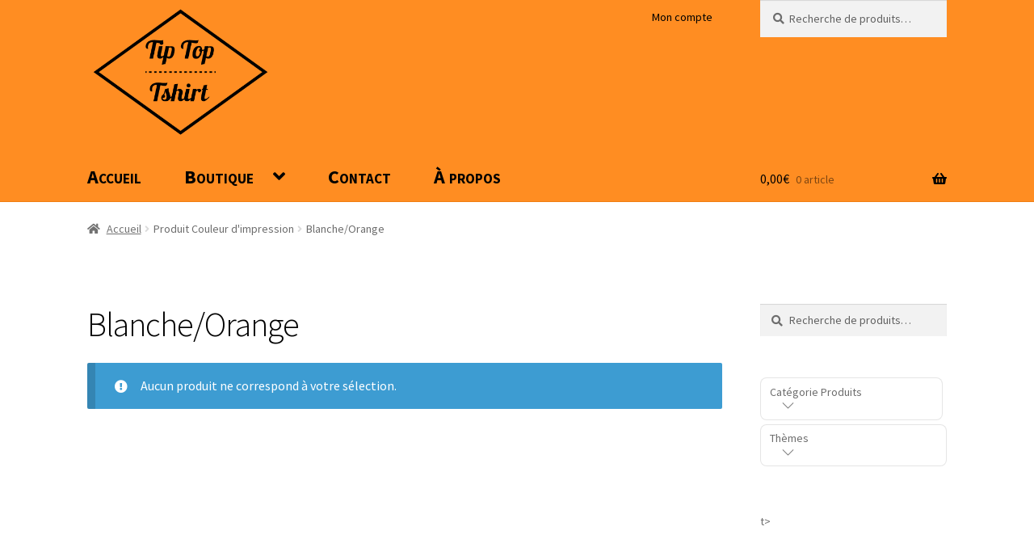

--- FILE ---
content_type: text/html; charset=UTF-8
request_url: https://tiptoptshirt.com/impression/blanche-orange/
body_size: 15801
content:
<!doctype html>
<html lang="fr-FR">
<head>
<meta charset="UTF-8">
<meta name="viewport" content="width=device-width, initial-scale=1">
<link rel="profile" href="http://gmpg.org/xfn/11">
<link rel="pingback" href="https://tiptoptshirt.com/xmlrpc.php">

<meta name='robots' content='index, follow, max-image-preview:large, max-snippet:-1, max-video-preview:-1' />
<script>window._wca = window._wca || [];</script>

	<!-- This site is optimized with the Yoast SEO plugin v26.8 - https://yoast.com/product/yoast-seo-wordpress/ -->
	<title>Impression Blanche/Orange - Tip Top Tshirt</title>
	<link rel="canonical" href="https://tiptoptshirt.com/impression/blanche-orange/" />
	<meta property="og:locale" content="fr_FR" />
	<meta property="og:type" content="article" />
	<meta property="og:title" content="Impression Blanche/Orange - Tip Top Tshirt" />
	<meta property="og:url" content="https://tiptoptshirt.com/impression/blanche-orange/" />
	<meta property="og:site_name" content="Tip Top Tshirt" />
	<meta name="twitter:card" content="summary_large_image" />
	<script type="application/ld+json" class="yoast-schema-graph">{"@context":"https://schema.org","@graph":[{"@type":"CollectionPage","@id":"https://tiptoptshirt.com/impression/blanche-orange/","url":"https://tiptoptshirt.com/impression/blanche-orange/","name":"Impression Blanche/Orange - Tip Top Tshirt","isPartOf":{"@id":"https://tiptoptshirt.com/#website"},"breadcrumb":{"@id":"https://tiptoptshirt.com/impression/blanche-orange/#breadcrumb"},"inLanguage":"fr-FR"},{"@type":"BreadcrumbList","@id":"https://tiptoptshirt.com/impression/blanche-orange/#breadcrumb","itemListElement":[{"@type":"ListItem","position":1,"name":"Accueil","item":"https://tiptoptshirt.com/"},{"@type":"ListItem","position":2,"name":"Blanche/Orange"}]},{"@type":"WebSite","@id":"https://tiptoptshirt.com/#website","url":"https://tiptoptshirt.com/","name":"Tip Top Tshirt","description":"T-shirts et accessoires à messages","publisher":{"@id":"https://tiptoptshirt.com/#organization"},"potentialAction":[{"@type":"SearchAction","target":{"@type":"EntryPoint","urlTemplate":"https://tiptoptshirt.com/?s={search_term_string}"},"query-input":{"@type":"PropertyValueSpecification","valueRequired":true,"valueName":"search_term_string"}}],"inLanguage":"fr-FR"},{"@type":"Organization","@id":"https://tiptoptshirt.com/#organization","name":"Tip Top Tshirt","url":"https://tiptoptshirt.com/","logo":{"@type":"ImageObject","inLanguage":"fr-FR","@id":"https://tiptoptshirt.com/#/schema/logo/image/","url":"https://tiptoptshirt.com/wp-content/uploads/2019/01/Logo-tiptoptshirt.png","contentUrl":"https://tiptoptshirt.com/wp-content/uploads/2019/01/Logo-tiptoptshirt.png","width":402,"height":306,"caption":"Tip Top Tshirt"},"image":{"@id":"https://tiptoptshirt.com/#/schema/logo/image/"},"sameAs":["https://www.facebook.com/TipTopTshirt.fr/"]}]}</script>
	<!-- / Yoast SEO plugin. -->


<link rel='dns-prefetch' href='//stats.wp.com' />
<link rel='dns-prefetch' href='//fonts.googleapis.com' />
<link rel='preconnect' href='//c0.wp.com' />
<style id='wp-img-auto-sizes-contain-inline-css'>
img:is([sizes=auto i],[sizes^="auto," i]){contain-intrinsic-size:3000px 1500px}
/*# sourceURL=wp-img-auto-sizes-contain-inline-css */
</style>
<link rel='stylesheet' id='woosb-blocks-css' href='https://tiptoptshirt.com/wp-content/plugins/woo-product-bundle/assets/css/blocks.css?ver=8.4.4' media='all' />
<style id='wp-emoji-styles-inline-css'>

	img.wp-smiley, img.emoji {
		display: inline !important;
		border: none !important;
		box-shadow: none !important;
		height: 1em !important;
		width: 1em !important;
		margin: 0 0.07em !important;
		vertical-align: -0.1em !important;
		background: none !important;
		padding: 0 !important;
	}
/*# sourceURL=wp-emoji-styles-inline-css */
</style>
<link rel='stylesheet' id='wp-block-library-css' href='https://c0.wp.com/c/6.9/wp-includes/css/dist/block-library/style.min.css' media='all' />
<style id='global-styles-inline-css'>
:root{--wp--preset--aspect-ratio--square: 1;--wp--preset--aspect-ratio--4-3: 4/3;--wp--preset--aspect-ratio--3-4: 3/4;--wp--preset--aspect-ratio--3-2: 3/2;--wp--preset--aspect-ratio--2-3: 2/3;--wp--preset--aspect-ratio--16-9: 16/9;--wp--preset--aspect-ratio--9-16: 9/16;--wp--preset--color--black: #000000;--wp--preset--color--cyan-bluish-gray: #abb8c3;--wp--preset--color--white: #ffffff;--wp--preset--color--pale-pink: #f78da7;--wp--preset--color--vivid-red: #cf2e2e;--wp--preset--color--luminous-vivid-orange: #ff6900;--wp--preset--color--luminous-vivid-amber: #fcb900;--wp--preset--color--light-green-cyan: #7bdcb5;--wp--preset--color--vivid-green-cyan: #00d084;--wp--preset--color--pale-cyan-blue: #8ed1fc;--wp--preset--color--vivid-cyan-blue: #0693e3;--wp--preset--color--vivid-purple: #9b51e0;--wp--preset--gradient--vivid-cyan-blue-to-vivid-purple: linear-gradient(135deg,rgb(6,147,227) 0%,rgb(155,81,224) 100%);--wp--preset--gradient--light-green-cyan-to-vivid-green-cyan: linear-gradient(135deg,rgb(122,220,180) 0%,rgb(0,208,130) 100%);--wp--preset--gradient--luminous-vivid-amber-to-luminous-vivid-orange: linear-gradient(135deg,rgb(252,185,0) 0%,rgb(255,105,0) 100%);--wp--preset--gradient--luminous-vivid-orange-to-vivid-red: linear-gradient(135deg,rgb(255,105,0) 0%,rgb(207,46,46) 100%);--wp--preset--gradient--very-light-gray-to-cyan-bluish-gray: linear-gradient(135deg,rgb(238,238,238) 0%,rgb(169,184,195) 100%);--wp--preset--gradient--cool-to-warm-spectrum: linear-gradient(135deg,rgb(74,234,220) 0%,rgb(151,120,209) 20%,rgb(207,42,186) 40%,rgb(238,44,130) 60%,rgb(251,105,98) 80%,rgb(254,248,76) 100%);--wp--preset--gradient--blush-light-purple: linear-gradient(135deg,rgb(255,206,236) 0%,rgb(152,150,240) 100%);--wp--preset--gradient--blush-bordeaux: linear-gradient(135deg,rgb(254,205,165) 0%,rgb(254,45,45) 50%,rgb(107,0,62) 100%);--wp--preset--gradient--luminous-dusk: linear-gradient(135deg,rgb(255,203,112) 0%,rgb(199,81,192) 50%,rgb(65,88,208) 100%);--wp--preset--gradient--pale-ocean: linear-gradient(135deg,rgb(255,245,203) 0%,rgb(182,227,212) 50%,rgb(51,167,181) 100%);--wp--preset--gradient--electric-grass: linear-gradient(135deg,rgb(202,248,128) 0%,rgb(113,206,126) 100%);--wp--preset--gradient--midnight: linear-gradient(135deg,rgb(2,3,129) 0%,rgb(40,116,252) 100%);--wp--preset--font-size--small: 14px;--wp--preset--font-size--medium: 23px;--wp--preset--font-size--large: 26px;--wp--preset--font-size--x-large: 42px;--wp--preset--font-size--normal: 16px;--wp--preset--font-size--huge: 37px;--wp--preset--spacing--20: 0.44rem;--wp--preset--spacing--30: 0.67rem;--wp--preset--spacing--40: 1rem;--wp--preset--spacing--50: 1.5rem;--wp--preset--spacing--60: 2.25rem;--wp--preset--spacing--70: 3.38rem;--wp--preset--spacing--80: 5.06rem;--wp--preset--shadow--natural: 6px 6px 9px rgba(0, 0, 0, 0.2);--wp--preset--shadow--deep: 12px 12px 50px rgba(0, 0, 0, 0.4);--wp--preset--shadow--sharp: 6px 6px 0px rgba(0, 0, 0, 0.2);--wp--preset--shadow--outlined: 6px 6px 0px -3px rgb(255, 255, 255), 6px 6px rgb(0, 0, 0);--wp--preset--shadow--crisp: 6px 6px 0px rgb(0, 0, 0);}:root :where(.is-layout-flow) > :first-child{margin-block-start: 0;}:root :where(.is-layout-flow) > :last-child{margin-block-end: 0;}:root :where(.is-layout-flow) > *{margin-block-start: 24px;margin-block-end: 0;}:root :where(.is-layout-constrained) > :first-child{margin-block-start: 0;}:root :where(.is-layout-constrained) > :last-child{margin-block-end: 0;}:root :where(.is-layout-constrained) > *{margin-block-start: 24px;margin-block-end: 0;}:root :where(.is-layout-flex){gap: 24px;}:root :where(.is-layout-grid){gap: 24px;}body .is-layout-flex{display: flex;}.is-layout-flex{flex-wrap: wrap;align-items: center;}.is-layout-flex > :is(*, div){margin: 0;}body .is-layout-grid{display: grid;}.is-layout-grid > :is(*, div){margin: 0;}.has-black-color{color: var(--wp--preset--color--black) !important;}.has-cyan-bluish-gray-color{color: var(--wp--preset--color--cyan-bluish-gray) !important;}.has-white-color{color: var(--wp--preset--color--white) !important;}.has-pale-pink-color{color: var(--wp--preset--color--pale-pink) !important;}.has-vivid-red-color{color: var(--wp--preset--color--vivid-red) !important;}.has-luminous-vivid-orange-color{color: var(--wp--preset--color--luminous-vivid-orange) !important;}.has-luminous-vivid-amber-color{color: var(--wp--preset--color--luminous-vivid-amber) !important;}.has-light-green-cyan-color{color: var(--wp--preset--color--light-green-cyan) !important;}.has-vivid-green-cyan-color{color: var(--wp--preset--color--vivid-green-cyan) !important;}.has-pale-cyan-blue-color{color: var(--wp--preset--color--pale-cyan-blue) !important;}.has-vivid-cyan-blue-color{color: var(--wp--preset--color--vivid-cyan-blue) !important;}.has-vivid-purple-color{color: var(--wp--preset--color--vivid-purple) !important;}.has-black-background-color{background-color: var(--wp--preset--color--black) !important;}.has-cyan-bluish-gray-background-color{background-color: var(--wp--preset--color--cyan-bluish-gray) !important;}.has-white-background-color{background-color: var(--wp--preset--color--white) !important;}.has-pale-pink-background-color{background-color: var(--wp--preset--color--pale-pink) !important;}.has-vivid-red-background-color{background-color: var(--wp--preset--color--vivid-red) !important;}.has-luminous-vivid-orange-background-color{background-color: var(--wp--preset--color--luminous-vivid-orange) !important;}.has-luminous-vivid-amber-background-color{background-color: var(--wp--preset--color--luminous-vivid-amber) !important;}.has-light-green-cyan-background-color{background-color: var(--wp--preset--color--light-green-cyan) !important;}.has-vivid-green-cyan-background-color{background-color: var(--wp--preset--color--vivid-green-cyan) !important;}.has-pale-cyan-blue-background-color{background-color: var(--wp--preset--color--pale-cyan-blue) !important;}.has-vivid-cyan-blue-background-color{background-color: var(--wp--preset--color--vivid-cyan-blue) !important;}.has-vivid-purple-background-color{background-color: var(--wp--preset--color--vivid-purple) !important;}.has-black-border-color{border-color: var(--wp--preset--color--black) !important;}.has-cyan-bluish-gray-border-color{border-color: var(--wp--preset--color--cyan-bluish-gray) !important;}.has-white-border-color{border-color: var(--wp--preset--color--white) !important;}.has-pale-pink-border-color{border-color: var(--wp--preset--color--pale-pink) !important;}.has-vivid-red-border-color{border-color: var(--wp--preset--color--vivid-red) !important;}.has-luminous-vivid-orange-border-color{border-color: var(--wp--preset--color--luminous-vivid-orange) !important;}.has-luminous-vivid-amber-border-color{border-color: var(--wp--preset--color--luminous-vivid-amber) !important;}.has-light-green-cyan-border-color{border-color: var(--wp--preset--color--light-green-cyan) !important;}.has-vivid-green-cyan-border-color{border-color: var(--wp--preset--color--vivid-green-cyan) !important;}.has-pale-cyan-blue-border-color{border-color: var(--wp--preset--color--pale-cyan-blue) !important;}.has-vivid-cyan-blue-border-color{border-color: var(--wp--preset--color--vivid-cyan-blue) !important;}.has-vivid-purple-border-color{border-color: var(--wp--preset--color--vivid-purple) !important;}.has-vivid-cyan-blue-to-vivid-purple-gradient-background{background: var(--wp--preset--gradient--vivid-cyan-blue-to-vivid-purple) !important;}.has-light-green-cyan-to-vivid-green-cyan-gradient-background{background: var(--wp--preset--gradient--light-green-cyan-to-vivid-green-cyan) !important;}.has-luminous-vivid-amber-to-luminous-vivid-orange-gradient-background{background: var(--wp--preset--gradient--luminous-vivid-amber-to-luminous-vivid-orange) !important;}.has-luminous-vivid-orange-to-vivid-red-gradient-background{background: var(--wp--preset--gradient--luminous-vivid-orange-to-vivid-red) !important;}.has-very-light-gray-to-cyan-bluish-gray-gradient-background{background: var(--wp--preset--gradient--very-light-gray-to-cyan-bluish-gray) !important;}.has-cool-to-warm-spectrum-gradient-background{background: var(--wp--preset--gradient--cool-to-warm-spectrum) !important;}.has-blush-light-purple-gradient-background{background: var(--wp--preset--gradient--blush-light-purple) !important;}.has-blush-bordeaux-gradient-background{background: var(--wp--preset--gradient--blush-bordeaux) !important;}.has-luminous-dusk-gradient-background{background: var(--wp--preset--gradient--luminous-dusk) !important;}.has-pale-ocean-gradient-background{background: var(--wp--preset--gradient--pale-ocean) !important;}.has-electric-grass-gradient-background{background: var(--wp--preset--gradient--electric-grass) !important;}.has-midnight-gradient-background{background: var(--wp--preset--gradient--midnight) !important;}.has-small-font-size{font-size: var(--wp--preset--font-size--small) !important;}.has-medium-font-size{font-size: var(--wp--preset--font-size--medium) !important;}.has-large-font-size{font-size: var(--wp--preset--font-size--large) !important;}.has-x-large-font-size{font-size: var(--wp--preset--font-size--x-large) !important;}
/*# sourceURL=global-styles-inline-css */
</style>

<style id='classic-theme-styles-inline-css'>
/*! This file is auto-generated */
.wp-block-button__link{color:#fff;background-color:#32373c;border-radius:9999px;box-shadow:none;text-decoration:none;padding:calc(.667em + 2px) calc(1.333em + 2px);font-size:1.125em}.wp-block-file__button{background:#32373c;color:#fff;text-decoration:none}
/*# sourceURL=/wp-includes/css/classic-themes.min.css */
</style>
<link rel='stylesheet' id='storefront-gutenberg-blocks-css' href='https://tiptoptshirt.com/wp-content/themes/storefront/assets/css/base/gutenberg-blocks.css?ver=4.6.2' media='all' />
<style id='storefront-gutenberg-blocks-inline-css'>

				.wp-block-button__link:not(.has-text-color) {
					color: #000000;
				}

				.wp-block-button__link:not(.has-text-color):hover,
				.wp-block-button__link:not(.has-text-color):focus,
				.wp-block-button__link:not(.has-text-color):active {
					color: #000000;
				}

				.wp-block-button__link:not(.has-background) {
					background-color: #ff8d22;
				}

				.wp-block-button__link:not(.has-background):hover,
				.wp-block-button__link:not(.has-background):focus,
				.wp-block-button__link:not(.has-background):active {
					border-color: #e67409;
					background-color: #e67409;
				}

				.wc-block-grid__products .wc-block-grid__product .wp-block-button__link {
					background-color: #ff8d22;
					border-color: #ff8d22;
					color: #000000;
				}

				.wp-block-quote footer,
				.wp-block-quote cite,
				.wp-block-quote__citation {
					color: #6d6d6d;
				}

				.wp-block-pullquote cite,
				.wp-block-pullquote footer,
				.wp-block-pullquote__citation {
					color: #6d6d6d;
				}

				.wp-block-image figcaption {
					color: #6d6d6d;
				}

				.wp-block-separator.is-style-dots::before {
					color: #000000;
				}

				.wp-block-file a.wp-block-file__button {
					color: #000000;
					background-color: #ff8d22;
					border-color: #ff8d22;
				}

				.wp-block-file a.wp-block-file__button:hover,
				.wp-block-file a.wp-block-file__button:focus,
				.wp-block-file a.wp-block-file__button:active {
					color: #000000;
					background-color: #e67409;
				}

				.wp-block-code,
				.wp-block-preformatted pre {
					color: #6d6d6d;
				}

				.wp-block-table:not( .has-background ):not( .is-style-stripes ) tbody tr:nth-child(2n) td {
					background-color: #fdfdfd;
				}

				.wp-block-cover .wp-block-cover__inner-container h1:not(.has-text-color),
				.wp-block-cover .wp-block-cover__inner-container h2:not(.has-text-color),
				.wp-block-cover .wp-block-cover__inner-container h3:not(.has-text-color),
				.wp-block-cover .wp-block-cover__inner-container h4:not(.has-text-color),
				.wp-block-cover .wp-block-cover__inner-container h5:not(.has-text-color),
				.wp-block-cover .wp-block-cover__inner-container h6:not(.has-text-color) {
					color: #000000;
				}

				div.wc-block-components-price-slider__range-input-progress,
				.rtl .wc-block-components-price-slider__range-input-progress {
					--range-color: #ff8d22;
				}

				/* Target only IE11 */
				@media all and (-ms-high-contrast: none), (-ms-high-contrast: active) {
					.wc-block-components-price-slider__range-input-progress {
						background: #ff8d22;
					}
				}

				.wc-block-components-button:not(.is-link) {
					background-color: #333333;
					color: #ffffff;
				}

				.wc-block-components-button:not(.is-link):hover,
				.wc-block-components-button:not(.is-link):focus,
				.wc-block-components-button:not(.is-link):active {
					background-color: #1a1a1a;
					color: #ffffff;
				}

				.wc-block-components-button:not(.is-link):disabled {
					background-color: #333333;
					color: #ffffff;
				}

				.wc-block-cart__submit-container {
					background-color: #ffffff;
				}

				.wc-block-cart__submit-container::before {
					color: rgba(220,220,220,0.5);
				}

				.wc-block-components-order-summary-item__quantity {
					background-color: #ffffff;
					border-color: #6d6d6d;
					box-shadow: 0 0 0 2px #ffffff;
					color: #6d6d6d;
				}
			
/*# sourceURL=storefront-gutenberg-blocks-inline-css */
</style>
<link rel='stylesheet' id='chronopost-css' href='https://tiptoptshirt.com/wp-content/plugins/chronopost_2.0.0_for_woocommerce_3.x/public/css/chronopost-public.css?ver=1.2.15' media='all' />
<link rel='stylesheet' id='chronopost-leaflet-css' href='https://tiptoptshirt.com/wp-content/plugins/chronopost_2.0.0_for_woocommerce_3.x/public/css/leaflet/leaflet.css?ver=1.2.15' media='all' />
<link rel='stylesheet' id='chronopost-fancybox-css' href='https://tiptoptshirt.com/wp-content/plugins/chronopost_2.0.0_for_woocommerce_3.x/public/vendor/fancybox/jquery.fancybox.min.css?ver=6.9' media='all' />
<link rel='stylesheet' id='premmerce-attributes-front-style-css' href='https://tiptoptshirt.com/wp-content/plugins/premmerce-woocommerce-variation-swatches/assets/frontend/css/main.css?ver=6.9' media='all' />
<style id='woocommerce-inline-inline-css'>
.woocommerce form .form-row .required { visibility: visible; }
/*# sourceURL=woocommerce-inline-inline-css */
</style>
<link rel='stylesheet' id='woosb-frontend-css' href='https://tiptoptshirt.com/wp-content/plugins/woo-product-bundle/assets/css/frontend.css?ver=8.4.4' media='all' />
<link rel='stylesheet' id='parent-style-css' href='https://tiptoptshirt.com/wp-content/themes/storefront/style.css?ver=6.9' media='all' />
<link rel='stylesheet' id='child-style-css' href='https://tiptoptshirt.com/wp-content/themes/storefront-enfant/style.css?ver=1.0' media='all' />
<link rel='stylesheet' id='storefront-style-css' href='https://tiptoptshirt.com/wp-content/themes/storefront/style.css?ver=4.6.2' media='all' />
<style id='storefront-style-inline-css'>

			.main-navigation ul li a,
			.site-title a,
			ul.menu li a,
			.site-branding h1 a,
			button.menu-toggle,
			button.menu-toggle:hover,
			.handheld-navigation .dropdown-toggle {
				color: #000000;
			}

			button.menu-toggle,
			button.menu-toggle:hover {
				border-color: #000000;
			}

			.main-navigation ul li a:hover,
			.main-navigation ul li:hover > a,
			.site-title a:hover,
			.site-header ul.menu li.current-menu-item > a {
				color: #414141;
			}

			table:not( .has-background ) th {
				background-color: #f8f8f8;
			}

			table:not( .has-background ) tbody td {
				background-color: #fdfdfd;
			}

			table:not( .has-background ) tbody tr:nth-child(2n) td,
			fieldset,
			fieldset legend {
				background-color: #fbfbfb;
			}

			.site-header,
			.secondary-navigation ul ul,
			.main-navigation ul.menu > li.menu-item-has-children:after,
			.secondary-navigation ul.menu ul,
			.storefront-handheld-footer-bar,
			.storefront-handheld-footer-bar ul li > a,
			.storefront-handheld-footer-bar ul li.search .site-search,
			button.menu-toggle,
			button.menu-toggle:hover {
				background-color: #ff8d22;
			}

			p.site-description,
			.site-header,
			.storefront-handheld-footer-bar {
				color: #000000;
			}

			button.menu-toggle:after,
			button.menu-toggle:before,
			button.menu-toggle span:before {
				background-color: #000000;
			}

			h1, h2, h3, h4, h5, h6, .wc-block-grid__product-title {
				color: #000000;
			}

			.widget h1 {
				border-bottom-color: #000000;
			}

			body,
			.secondary-navigation a {
				color: #6d6d6d;
			}

			.widget-area .widget a,
			.hentry .entry-header .posted-on a,
			.hentry .entry-header .post-author a,
			.hentry .entry-header .post-comments a,
			.hentry .entry-header .byline a {
				color: #727272;
			}

			a {
				color: #ff8d22;
			}

			a:focus,
			button:focus,
			.button.alt:focus,
			input:focus,
			textarea:focus,
			input[type="button"]:focus,
			input[type="reset"]:focus,
			input[type="submit"]:focus,
			input[type="email"]:focus,
			input[type="tel"]:focus,
			input[type="url"]:focus,
			input[type="password"]:focus,
			input[type="search"]:focus {
				outline-color: #ff8d22;
			}

			button, input[type="button"], input[type="reset"], input[type="submit"], .button, .widget a.button {
				background-color: #ff8d22;
				border-color: #ff8d22;
				color: #000000;
			}

			button:hover, input[type="button"]:hover, input[type="reset"]:hover, input[type="submit"]:hover, .button:hover, .widget a.button:hover {
				background-color: #e67409;
				border-color: #e67409;
				color: #000000;
			}

			button.alt, input[type="button"].alt, input[type="reset"].alt, input[type="submit"].alt, .button.alt, .widget-area .widget a.button.alt {
				background-color: #333333;
				border-color: #333333;
				color: #ffffff;
			}

			button.alt:hover, input[type="button"].alt:hover, input[type="reset"].alt:hover, input[type="submit"].alt:hover, .button.alt:hover, .widget-area .widget a.button.alt:hover {
				background-color: #1a1a1a;
				border-color: #1a1a1a;
				color: #ffffff;
			}

			.pagination .page-numbers li .page-numbers.current {
				background-color: #e6e6e6;
				color: #636363;
			}

			#comments .comment-list .comment-content .comment-text {
				background-color: #f8f8f8;
			}

			.site-footer {
				background-color: #ff8d22;
				color: #000000;
			}

			.site-footer a:not(.button):not(.components-button) {
				color: #ff8d22;
			}

			.site-footer .storefront-handheld-footer-bar a:not(.button):not(.components-button) {
				color: #000000;
			}

			.site-footer h1, .site-footer h2, .site-footer h3, .site-footer h4, .site-footer h5, .site-footer h6, .site-footer .widget .widget-title, .site-footer .widget .widgettitle {
				color: #000000;
			}

			.page-template-template-homepage.has-post-thumbnail .type-page.has-post-thumbnail .entry-title {
				color: #000000;
			}

			.page-template-template-homepage.has-post-thumbnail .type-page.has-post-thumbnail .entry-content {
				color: #000000;
			}

			@media screen and ( min-width: 768px ) {
				.secondary-navigation ul.menu a:hover {
					color: #191919;
				}

				.secondary-navigation ul.menu a {
					color: #000000;
				}

				.main-navigation ul.menu ul.sub-menu,
				.main-navigation ul.nav-menu ul.children {
					background-color: #f07e13;
				}

				.site-header {
					border-bottom-color: #f07e13;
				}
			}
/*# sourceURL=storefront-style-inline-css */
</style>
<link rel='stylesheet' id='storefront-icons-css' href='https://tiptoptshirt.com/wp-content/themes/storefront/assets/css/base/icons.css?ver=4.6.2' media='all' />
<link rel='stylesheet' id='storefront-fonts-css' href='https://fonts.googleapis.com/css?family=Source+Sans+Pro%3A400%2C300%2C300italic%2C400italic%2C600%2C700%2C900&#038;subset=latin%2Clatin-ext&#038;ver=4.6.2' media='all' />
<link rel='stylesheet' id='storefront-jetpack-widgets-css' href='https://tiptoptshirt.com/wp-content/themes/storefront/assets/css/jetpack/widgets.css?ver=4.6.2' media='all' />
<link rel='stylesheet' id='mollie-applepaydirect-css' href='https://tiptoptshirt.com/wp-content/plugins/mollie-payments-for-woocommerce/public/css/mollie-applepaydirect.min.css?ver=1768826958' media='screen' />
<link rel='stylesheet' id='storefront-woocommerce-style-css' href='https://tiptoptshirt.com/wp-content/themes/storefront/assets/css/woocommerce/woocommerce.css?ver=4.6.2' media='all' />
<style id='storefront-woocommerce-style-inline-css'>
@font-face {
				font-family: star;
				src: url(https://tiptoptshirt.com/wp-content/plugins/woocommerce/assets/fonts/star.eot);
				src:
					url(https://tiptoptshirt.com/wp-content/plugins/woocommerce/assets/fonts/star.eot?#iefix) format("embedded-opentype"),
					url(https://tiptoptshirt.com/wp-content/plugins/woocommerce/assets/fonts/star.woff) format("woff"),
					url(https://tiptoptshirt.com/wp-content/plugins/woocommerce/assets/fonts/star.ttf) format("truetype"),
					url(https://tiptoptshirt.com/wp-content/plugins/woocommerce/assets/fonts/star.svg#star) format("svg");
				font-weight: 400;
				font-style: normal;
			}
			@font-face {
				font-family: WooCommerce;
				src: url(https://tiptoptshirt.com/wp-content/plugins/woocommerce/assets/fonts/WooCommerce.eot);
				src:
					url(https://tiptoptshirt.com/wp-content/plugins/woocommerce/assets/fonts/WooCommerce.eot?#iefix) format("embedded-opentype"),
					url(https://tiptoptshirt.com/wp-content/plugins/woocommerce/assets/fonts/WooCommerce.woff) format("woff"),
					url(https://tiptoptshirt.com/wp-content/plugins/woocommerce/assets/fonts/WooCommerce.ttf) format("truetype"),
					url(https://tiptoptshirt.com/wp-content/plugins/woocommerce/assets/fonts/WooCommerce.svg#WooCommerce) format("svg");
				font-weight: 400;
				font-style: normal;
			}

			a.cart-contents,
			.site-header-cart .widget_shopping_cart a {
				color: #000000;
			}

			a.cart-contents:hover,
			.site-header-cart .widget_shopping_cart a:hover,
			.site-header-cart:hover > li > a {
				color: #414141;
			}

			table.cart td.product-remove,
			table.cart td.actions {
				border-top-color: #ffffff;
			}

			.storefront-handheld-footer-bar ul li.cart .count {
				background-color: #000000;
				color: #ff8d22;
				border-color: #ff8d22;
			}

			.woocommerce-tabs ul.tabs li.active a,
			ul.products li.product .price,
			.onsale,
			.wc-block-grid__product-onsale,
			.widget_search form:before,
			.widget_product_search form:before {
				color: #6d6d6d;
			}

			.woocommerce-breadcrumb a,
			a.woocommerce-review-link,
			.product_meta a {
				color: #727272;
			}

			.wc-block-grid__product-onsale,
			.onsale {
				border-color: #6d6d6d;
			}

			.star-rating span:before,
			.quantity .plus, .quantity .minus,
			p.stars a:hover:after,
			p.stars a:after,
			.star-rating span:before,
			#payment .payment_methods li input[type=radio]:first-child:checked+label:before {
				color: #ff8d22;
			}

			.widget_price_filter .ui-slider .ui-slider-range,
			.widget_price_filter .ui-slider .ui-slider-handle {
				background-color: #ff8d22;
			}

			.order_details {
				background-color: #f8f8f8;
			}

			.order_details > li {
				border-bottom: 1px dotted #e3e3e3;
			}

			.order_details:before,
			.order_details:after {
				background: -webkit-linear-gradient(transparent 0,transparent 0),-webkit-linear-gradient(135deg,#f8f8f8 33.33%,transparent 33.33%),-webkit-linear-gradient(45deg,#f8f8f8 33.33%,transparent 33.33%)
			}

			#order_review {
				background-color: #ffffff;
			}

			#payment .payment_methods > li .payment_box,
			#payment .place-order {
				background-color: #fafafa;
			}

			#payment .payment_methods > li:not(.woocommerce-notice) {
				background-color: #f5f5f5;
			}

			#payment .payment_methods > li:not(.woocommerce-notice):hover {
				background-color: #f0f0f0;
			}

			.woocommerce-pagination .page-numbers li .page-numbers.current {
				background-color: #e6e6e6;
				color: #636363;
			}

			.wc-block-grid__product-onsale,
			.onsale,
			.woocommerce-pagination .page-numbers li .page-numbers:not(.current) {
				color: #6d6d6d;
			}

			p.stars a:before,
			p.stars a:hover~a:before,
			p.stars.selected a.active~a:before {
				color: #6d6d6d;
			}

			p.stars.selected a.active:before,
			p.stars:hover a:before,
			p.stars.selected a:not(.active):before,
			p.stars.selected a.active:before {
				color: #ff8d22;
			}

			.single-product div.product .woocommerce-product-gallery .woocommerce-product-gallery__trigger {
				background-color: #ff8d22;
				color: #000000;
			}

			.single-product div.product .woocommerce-product-gallery .woocommerce-product-gallery__trigger:hover {
				background-color: #e67409;
				border-color: #e67409;
				color: #000000;
			}

			.button.added_to_cart:focus,
			.button.wc-forward:focus {
				outline-color: #ff8d22;
			}

			.added_to_cart,
			.site-header-cart .widget_shopping_cart a.button,
			.wc-block-grid__products .wc-block-grid__product .wp-block-button__link {
				background-color: #ff8d22;
				border-color: #ff8d22;
				color: #000000;
			}

			.added_to_cart:hover,
			.site-header-cart .widget_shopping_cart a.button:hover,
			.wc-block-grid__products .wc-block-grid__product .wp-block-button__link:hover {
				background-color: #e67409;
				border-color: #e67409;
				color: #000000;
			}

			.added_to_cart.alt, .added_to_cart, .widget a.button.checkout {
				background-color: #333333;
				border-color: #333333;
				color: #ffffff;
			}

			.added_to_cart.alt:hover, .added_to_cart:hover, .widget a.button.checkout:hover {
				background-color: #1a1a1a;
				border-color: #1a1a1a;
				color: #ffffff;
			}

			.button.loading {
				color: #ff8d22;
			}

			.button.loading:hover {
				background-color: #ff8d22;
			}

			.button.loading:after {
				color: #000000;
			}

			@media screen and ( min-width: 768px ) {
				.site-header-cart .widget_shopping_cart,
				.site-header .product_list_widget li .quantity {
					color: #000000;
				}

				.site-header-cart .widget_shopping_cart .buttons,
				.site-header-cart .widget_shopping_cart .total {
					background-color: #f58318;
				}

				.site-header-cart .widget_shopping_cart {
					background-color: #f07e13;
				}
			}
				.storefront-product-pagination a {
					color: #6d6d6d;
					background-color: #ffffff;
				}
				.storefront-sticky-add-to-cart {
					color: #6d6d6d;
					background-color: #ffffff;
				}

				.storefront-sticky-add-to-cart a:not(.button) {
					color: #000000;
				}
/*# sourceURL=storefront-woocommerce-style-inline-css */
</style>
<link rel='stylesheet' id='storefront-child-style-css' href='https://tiptoptshirt.com/wp-content/themes/storefront-enfant/style.css?ver=1.0' media='all' />
<link rel='stylesheet' id='select2-css' href='https://c0.wp.com/p/woocommerce/10.4.3/assets/css/select2.css' media='all' />
<link rel='stylesheet' id='woovr-frontend-css' href='https://tiptoptshirt.com/wp-content/plugins/wpc-variations-radio-buttons/assets/css/frontend.css?ver=3.7.3' media='all' />
<link rel='stylesheet' id='storefront-woocommerce-brands-style-css' href='https://tiptoptshirt.com/wp-content/themes/storefront/assets/css/woocommerce/extensions/brands.css?ver=4.6.2' media='all' />
<script src="https://c0.wp.com/c/6.9/wp-includes/js/jquery/jquery.min.js" id="jquery-core-js"></script>
<script src="https://c0.wp.com/c/6.9/wp-includes/js/jquery/jquery-migrate.min.js" id="jquery-migrate-js"></script>
<script id="jquery-js-after">
if (typeof (window.wpfReadyList) == "undefined") {
			var v = jQuery.fn.jquery;
			if (v && parseInt(v) >= 3 && window.self === window.top) {
				var readyList=[];
				window.originalReadyMethod = jQuery.fn.ready;
				jQuery.fn.ready = function(){
					if(arguments.length && arguments.length > 0 && typeof arguments[0] === "function") {
						readyList.push({"c": this, "a": arguments});
					}
					return window.originalReadyMethod.apply( this, arguments );
				};
				window.wpfReadyList = readyList;
			}}
//# sourceURL=jquery-js-after
</script>
<script src="https://tiptoptshirt.com/wp-content/plugins/chronopost_2.0.0_for_woocommerce_3.x/public/js/leaflet.js?ver=2.0" id="chronopost-leaflet-js"></script>
<script id="wc-jquery-blockui-js-extra">
var wc_jquery_blockui_params = {"i18n_make_a_selection_text":"La variation s\u00e9lectionn\u00e9e n'est pas disponible"};
//# sourceURL=wc-jquery-blockui-js-extra
</script>
<script src="https://c0.wp.com/p/woocommerce/10.4.3/assets/js/jquery-blockui/jquery.blockUI.min.js" id="wc-jquery-blockui-js" data-wp-strategy="defer"></script>
<script id="wc-js-cookie-js-extra">
var wc_js_cookie_params = {"i18n_make_a_selection_text":"La variation s\u00e9lectionn\u00e9e n'est pas disponible"};
//# sourceURL=wc-js-cookie-js-extra
</script>
<script src="https://c0.wp.com/p/woocommerce/10.4.3/assets/js/js-cookie/js.cookie.min.js" id="wc-js-cookie-js" data-wp-strategy="defer"></script>
<script id="woocommerce-js-extra">
var woocommerce_params = {"ajax_url":"/wp-admin/admin-ajax.php","wc_ajax_url":"/?wc-ajax=%%endpoint%%","i18n_password_show":"Afficher le mot de passe","i18n_password_hide":"Masquer le mot de passe","i18n_make_a_selection_text":"La variation s\u00e9lectionn\u00e9e n'est pas disponible"};
//# sourceURL=woocommerce-js-extra
</script>
<script src="https://c0.wp.com/p/woocommerce/10.4.3/assets/js/frontend/woocommerce.min.js" id="woocommerce-js" data-wp-strategy="defer"></script>
<script src="https://tiptoptshirt.com/wp-content/plugins/chronopost_2.0.0_for_woocommerce_3.x/public/vendor/fancybox/jquery.fancybox.min.js?ver=3.1.20" id="chronopost-fancybox-js"></script>
<script id="chronomap-js-extra">
var Chronomap = {"ajaxurl":"https://tiptoptshirt.com/wp-admin/admin-ajax.php","chrono_nonce":"361a9bd536","no_pickup_relay":"S\u00e9lectionner un point relais","pickup_relay_edit_text":"Modifier","loading_txt":"Veuillez patienter\u2026","day_mon":"Lun","day_tue":"Mar","day_wed":"Mer","day_thu":"Jeu","day_fri":"Ven","day_sat":"Sam","day_sun":"Dim","infos":"Infos","opening_hours":"Horaires","closed":"Ferm\u00e9"};
//# sourceURL=chronomap-js-extra
</script>
<script src="https://tiptoptshirt.com/wp-content/plugins/chronopost_2.0.0_for_woocommerce_3.x/public/js/chronomap.plugin.js?ver=1.2.15" id="chronomap-js"></script>
<script id="chronoprecise-js-extra">
var Chronoprecise = {"ajaxurl":"https://tiptoptshirt.com/wp-admin/admin-ajax.php","chrono_nonce":"361a9bd536","prev_week_txt":"Semaine pr\u00e9c\u00e9dente","next_week_txt":"Semaine suivante","error_cant_reach_server":"Une erreur s'est produite au moment de r\u00e9cup\u00e9rer les horaires. Veuillez r\u00e9essayer plus tard et nous contacter si le probl\u00e8me persiste."};
//# sourceURL=chronoprecise-js-extra
</script>
<script src="https://tiptoptshirt.com/wp-content/plugins/chronopost_2.0.0_for_woocommerce_3.x/public/js/chronoprecise.plugin.js?ver=1.2.15" id="chronoprecise-js"></script>
<script src="https://tiptoptshirt.com/wp-content/plugins/chronopost_2.0.0_for_woocommerce_3.x/public/js/chronopost-public.js?ver=1.2.15" id="chronopost-js"></script>
<script src="https://tiptoptshirt.com/wp-content/plugins/premmerce-woocommerce-variation-swatches/assets/frontend/js/main.js?ver=6.9" id="premmerce-attributes-front-script-js"></script>
<script id="wc-add-to-cart-js-extra">
var wc_add_to_cart_params = {"ajax_url":"/wp-admin/admin-ajax.php","wc_ajax_url":"/?wc-ajax=%%endpoint%%","i18n_view_cart":"Voir le panier","cart_url":"https://tiptoptshirt.com/panier/","is_cart":"","cart_redirect_after_add":"no","i18n_make_a_selection_text":"La variation s\u00e9lectionn\u00e9e n'est pas disponible"};
//# sourceURL=wc-add-to-cart-js-extra
</script>
<script src="https://c0.wp.com/p/woocommerce/10.4.3/assets/js/frontend/add-to-cart.min.js" id="wc-add-to-cart-js" defer data-wp-strategy="defer"></script>
<script id="wc-cart-fragments-js-extra">
var wc_cart_fragments_params = {"ajax_url":"/wp-admin/admin-ajax.php","wc_ajax_url":"/?wc-ajax=%%endpoint%%","cart_hash_key":"wc_cart_hash_ad43e35cb9e367f379cfcd50984280d9","fragment_name":"wc_fragments_ad43e35cb9e367f379cfcd50984280d9","request_timeout":"5000","i18n_make_a_selection_text":"La variation s\u00e9lectionn\u00e9e n'est pas disponible"};
//# sourceURL=wc-cart-fragments-js-extra
</script>
<script src="https://c0.wp.com/p/woocommerce/10.4.3/assets/js/frontend/cart-fragments.min.js" id="wc-cart-fragments-js" defer data-wp-strategy="defer"></script>
<script src="https://stats.wp.com/s-202605.js" id="woocommerce-analytics-js" defer data-wp-strategy="defer"></script>
<script id="wc-select2-js-extra">
var wc_select2_params = {"i18n_make_a_selection_text":"La variation s\u00e9lectionn\u00e9e n'est pas disponible"};
//# sourceURL=wc-select2-js-extra
</script>
<script src="https://c0.wp.com/p/woocommerce/10.4.3/assets/js/select2/select2.full.min.js" id="wc-select2-js" defer data-wp-strategy="defer"></script>
<link rel="https://api.w.org/" href="https://tiptoptshirt.com/wp-json/" /><link rel="EditURI" type="application/rsd+xml" title="RSD" href="https://tiptoptshirt.com/xmlrpc.php?rsd" />
<meta name="generator" content="WordPress 6.9" />
<meta name="generator" content="WooCommerce 10.4.3" />
	<style>img#wpstats{display:none}</style>
			<noscript><style>.woocommerce-product-gallery{ opacity: 1 !important; }</style></noscript>
	<link rel="icon" href="https://tiptoptshirt.com/wp-content/uploads/2019/03/Logo-tiptoptshirt-100x100.png" sizes="32x32" />
<link rel="icon" href="https://tiptoptshirt.com/wp-content/uploads/2019/03/Logo-tiptoptshirt.png" sizes="192x192" />
<link rel="apple-touch-icon" href="https://tiptoptshirt.com/wp-content/uploads/2019/03/Logo-tiptoptshirt.png" />
<meta name="msapplication-TileImage" content="https://tiptoptshirt.com/wp-content/uploads/2019/03/Logo-tiptoptshirt.png" />
		<style id="wp-custom-css">
			.custom-logo-link{
 	margin:auto;
	max-width:540px;
	align-content:center;
	}

.site-header .site-branding img{
	max-width:280px;
}

.primary-navigation {
	display: block;
  font-weight: bold;
  font-variant: small-caps;
	font-size: x-large;
}

.woosb-title-inner{
	display:none;
	margin:0;
	padding:0;
}

dt.variation-Prixdupack{
	display:none;
}

.main-navigation ul li a:hover, .main-navigation ul li:hover > a, .site-title a:hover, .site-header ul.menu li.current-menu-item > a , a.cart-contents:hover, .site-header-cart .widget_shopping_cart a:hover, .site-header-cart:hover > li > a{
  color: #fff;
}

.site-header .custom-logo-link img, .site-header .site-logo-anchor img, .site-header .site-logo-link img {
	padding-bottom:0;
	padding-top:0;
}

.site-header .custom-logo-link img, .site-header .site-logo-anchor img, .site-header .site-logo-link img {
	padding: 0;
}

ul#site-header-cart{
	height: 50px;
	margin:-1em 0 1em 0;
}

.main-navigation ul.menu>li>a, .main-navigation ul.nav-menu>li>a {
 padding: 0em 1em;
}

header#masthead{
	padding-top:0;
}

.site-header-cart .widget_shopping_cart {
  background-color: #fff;
	border:2px solid #fcd7b5;
}

.site-header-cart .widget_shopping_cart .buttons, .site-header-cart .widget_shopping_cart .total {
    background-color: #fff;
}

.pc-variation-image__drop-photo, .pc-variation-image__drop-photo-title, .pc-variation-image__drop-image{
  display:none;
}

.pc-variation-image__drop-photo{
	transform:none;
	width:0;
	padding:0;
	background:none;
	border-radius:none;
	opacity:none;
	transition:none;
}

.pc-variations-table--loop-product .pc-variations-table__column--label{
  display:none;
	margin:0;
	padding:0;
}

.wc-item-meta-label {	
	display:none;
}

.pc-variation-image__variable-photo{
	width:20px;
	height:20px;
	border: none;
}

.pc-variation-image__list-item{
	margin: 0 3px 6px 3px;
}

mark.count{
	display:none;
}

ul.products li.product.product-category h2 {
	font-weight:bold;
  text-transform:uppercase;
}

#preview_div1, #preview_div2, #preview_div3, #preview_div4 {
	width:190px;
	padding:0;
	color:#fff;
	text-align: center;
	margin: 0 auto;
	overflow: hidden;
	white-space: nowrap;
	font-family: "Amatic SC";
	font-weight: bold;
	line-height: 1;
	margin-top: -15px;
	}

.TextFitted{
	font-size: 68px;
}

#preview_div1 {
	padding-top: 100px;
	}

#preview-shirt {
	font-size: 60px;
	line-height: 1;
	margin-top:20px;
	margin-left: auto;
	margin-right: auto;
	Width:460px;
	Height: 460px;
	background-image:url("https://tiptoptshirt.com/wp-content/uploads/2019/02/CA6554_02_2_1_1.jpg");
	}		</style>
		<link rel='stylesheet' id='wc-blocks-style-css' href='https://c0.wp.com/p/woocommerce/10.4.3/assets/client/blocks/wc-blocks.css' media='all' />
<link rel='stylesheet' id='wpf-css' href='https://tiptoptshirt.com/wp-content/plugins/themify-wc-product-filter/public/css/wpf-public.css?ver=1.5.4' media='all' />
</head>

<body class="archive tax-pa_impression term-blanche-orange term-85 wp-custom-logo wp-embed-responsive wp-theme-storefront wp-child-theme-storefront-enfant theme-storefront woocommerce woocommerce-page woocommerce-no-js storefront-secondary-navigation storefront-align-wide right-sidebar woocommerce-active">



<div id="page" class="hfeed site">
	
	<header id="masthead" class="site-header" role="banner" style="">

		<div class="col-full">		<a class="skip-link screen-reader-text" href="#site-navigation">Aller à la navigation</a>
		<a class="skip-link screen-reader-text" href="#content">Aller au contenu</a>
				<div class="site-branding">
			<a href="https://tiptoptshirt.com/" class="custom-logo-link" rel="home"><img width="402" height="306" src="https://tiptoptshirt.com/wp-content/uploads/2019/01/Logo-tiptoptshirt.png" class="custom-logo" alt="Logo Tip Top Tshirt" decoding="async" fetchpriority="high" srcset="https://tiptoptshirt.com/wp-content/uploads/2019/01/Logo-tiptoptshirt.png 402w, https://tiptoptshirt.com/wp-content/uploads/2019/01/Logo-tiptoptshirt-350x266.png 350w, https://tiptoptshirt.com/wp-content/uploads/2019/01/Logo-tiptoptshirt-300x228.png 300w" sizes="(max-width: 402px) 100vw, 402px" /></a>		</div>
					<nav class="secondary-navigation" role="navigation" aria-label="Navigation secondaire">
				<div class="menu-menu-connexion-container"><ul id="menu-menu-connexion" class="menu"><li id="menu-item-1800" class="menu-item menu-item-type-post_type menu-item-object-page menu-item-has-children menu-item-1800"><a href="https://tiptoptshirt.com/mon-compte/">Mon compte</a>
<ul class="sub-menu">
	<li id="menu-item-1802" class="menu-item menu-item-type-custom menu-item-object-custom menu-item-1802"><a href="https://tiptoptshirt.com/mon-compte/edit-account/">Détails du compte</a></li>
	<li id="menu-item-1801" class="menu-item menu-item-type-custom menu-item-object-custom menu-item-1801"><a href="https://tiptoptshirt.com/mon-compte/orders/">Commandes</a></li>
	<li id="menu-item-1804" class="menu-item menu-item-type-custom menu-item-object-custom menu-item-1804"><a href="https://tiptoptshirt.com/mon-compte/lost-password/">Mot de passe perdu</a></li>
</ul>
</li>
</ul></div>			</nav><!-- #site-navigation -->
						<div class="site-search">
				<div class="widget woocommerce widget_product_search"><form role="search" method="get" class="woocommerce-product-search" action="https://tiptoptshirt.com/">
	<label class="screen-reader-text" for="woocommerce-product-search-field-0">Recherche pour :</label>
	<input type="search" id="woocommerce-product-search-field-0" class="search-field" placeholder="Recherche de produits…" value="" name="s" />
	<button type="submit" value="Recherche" class="">Recherche</button>
	<input type="hidden" name="post_type" value="product" />
</form>
</div>			</div>
			</div><div class="storefront-primary-navigation"><div class="col-full">		<nav id="site-navigation" class="main-navigation" role="navigation" aria-label="Navigation principale">
		<button id="site-navigation-menu-toggle" class="menu-toggle" aria-controls="site-navigation" aria-expanded="false"><span>Menu</span></button>
			<div class="primary-navigation"><ul id="menu-menu-superieur" class="menu"><li id="menu-item-26" class="menu-item menu-item-type-custom menu-item-object-custom menu-item-home menu-item-26"><a href="https://tiptoptshirt.com/">Accueil</a></li>
<li id="menu-item-1253" class="menu-item menu-item-type-post_type menu-item-object-page menu-item-has-children menu-item-1253"><a href="https://tiptoptshirt.com/boutique/">Boutique</a>
<ul class="sub-menu">
	<li id="menu-item-1771" class="menu-item menu-item-type-taxonomy menu-item-object-product_cat menu-item-1771"><a href="https://tiptoptshirt.com/categorie-produit/tshirts-femme/">T-shirts Femme</a></li>
	<li id="menu-item-1770" class="menu-item menu-item-type-taxonomy menu-item-object-product_cat menu-item-1770"><a href="https://tiptoptshirt.com/categorie-produit/tshirts-homme/">T-shirts Homme</a></li>
	<li id="menu-item-1772" class="menu-item menu-item-type-taxonomy menu-item-object-product_cat menu-item-1772"><a href="https://tiptoptshirt.com/categorie-produit/mugs/">Mugs</a></li>
</ul>
</li>
<li id="menu-item-29" class="menu-item menu-item-type-post_type menu-item-object-page menu-item-29"><a href="https://tiptoptshirt.com/contact/">Contact</a></li>
<li id="menu-item-27" class="menu-item menu-item-type-post_type menu-item-object-page menu-item-27"><a href="https://tiptoptshirt.com/a-propos-de/">À propos</a></li>
</ul></div><div class="handheld-navigation"><ul id="menu-menu-superieur-1" class="menu"><li class="menu-item menu-item-type-custom menu-item-object-custom menu-item-home menu-item-26"><a href="https://tiptoptshirt.com/">Accueil</a></li>
<li class="menu-item menu-item-type-post_type menu-item-object-page menu-item-has-children menu-item-1253"><a href="https://tiptoptshirt.com/boutique/">Boutique</a>
<ul class="sub-menu">
	<li class="menu-item menu-item-type-taxonomy menu-item-object-product_cat menu-item-1771"><a href="https://tiptoptshirt.com/categorie-produit/tshirts-femme/">T-shirts Femme</a></li>
	<li class="menu-item menu-item-type-taxonomy menu-item-object-product_cat menu-item-1770"><a href="https://tiptoptshirt.com/categorie-produit/tshirts-homme/">T-shirts Homme</a></li>
	<li class="menu-item menu-item-type-taxonomy menu-item-object-product_cat menu-item-1772"><a href="https://tiptoptshirt.com/categorie-produit/mugs/">Mugs</a></li>
</ul>
</li>
<li class="menu-item menu-item-type-post_type menu-item-object-page menu-item-29"><a href="https://tiptoptshirt.com/contact/">Contact</a></li>
<li class="menu-item menu-item-type-post_type menu-item-object-page menu-item-27"><a href="https://tiptoptshirt.com/a-propos-de/">À propos</a></li>
</ul></div>		</nav><!-- #site-navigation -->
				<ul id="site-header-cart" class="site-header-cart menu">
			<li class="">
							<a class="cart-contents" href="https://tiptoptshirt.com/panier/" title="Afficher votre panier">
								<span class="woocommerce-Price-amount amount">0,00<span class="woocommerce-Price-currencySymbol">&euro;</span></span> <span class="count">0 article</span>
			</a>
					</li>
			<li>
				<div class="widget woocommerce widget_shopping_cart"><div class="widget_shopping_cart_content"></div></div>			</li>
		</ul>
			</div></div>
	</header><!-- #masthead -->

	<div class="storefront-breadcrumb"><div class="col-full"><nav class="woocommerce-breadcrumb" aria-label="breadcrumbs"><a href="https://tiptoptshirt.com">Accueil</a><span class="breadcrumb-separator"> / </span>Produit Couleur d&#039;impression<span class="breadcrumb-separator"> / </span>Blanche/Orange</nav></div></div>
	<div id="content" class="site-content" tabindex="-1">
		<div class="col-full">

		<div class="woocommerce"></div>		<div id="primary" class="content-area">
			<main id="main" class="site-main" role="main">
		<div data-slug="" class="wpf-search-container"><header class="woocommerce-products-header">
			<h1 class="woocommerce-products-header__title page-title">Blanche/Orange</h1>
	
	</header>
<div class="woocommerce-no-products-found">
	
	<div class="woocommerce-info" role="status">
		Aucun produit ne correspond à votre sélection.	</div>
</div>
</div>			</main><!-- #main -->
		</div><!-- #primary -->

		
<div id="secondary" class="widget-area" role="complementary">
	<div id="woocommerce_product_search-2" class="widget woocommerce widget_product_search"><form role="search" method="get" class="woocommerce-product-search" action="https://tiptoptshirt.com/">
	<label class="screen-reader-text" for="woocommerce-product-search-field-1">Recherche pour :</label>
	<input type="search" id="woocommerce-product-search-field-1" class="search-field" placeholder="Recherche de produits…" value="" name="s" />
	<button type="submit" value="Recherche" class="">Recherche</button>
	<input type="hidden" name="post_type" value="product" />
</form>
</div><div id="text-6" class="widget widget_text">			<div class="textwidget">        <form
			data-post-id=""
			data-slug="wpf_5c9cd9cb49918"
			action="https://tiptoptshirt.com/impression/blanche-orange/"
			data-shop="https://tiptoptshirt.com/boutique/"
			method="get"
			class="wpf_form wpf_form_wpf_5c9cd9cb49918 wpf_submit_on_change wpf_form_ajax"
			style="visibility: hidden;"
			data-infinitybuffer="300"
		>
            <input type="hidden" name="wpf" value="wpf_5c9cd9cb49918" />
			<input type="hidden" name="orderby" value="" />
			<input type="hidden" name="wpf_cols" value="" />
			<input type="hidden" name="wpf_page" value="1" />
			                        <div class="wpf_items_wrapper wpf_layout_horizontal wpf_items_grouped">
                                                                                                                <div class="wpf_item wpf_item_wpf_cat">
                                                                    <div class="wpf_item_name">Catégorie Produits                      </div>
                                                                <div class="wpf_items_group">                                <ul class="wpf_column_horizontal">
                                                                                        
                                                
                            <li class="wpf_product_cat_46">
                                                                    <input  id="wpf_wpf_5c9cd9cb49918_46" type="checkbox" name="wpf_categorie-produits[]" value="mugs" />
                        <label                                 for="wpf_wpf_5c9cd9cb49918_46">
                            Mugs                                                    </label>
                    
                                                        </li>
                                
                            <li class="wpf_product_cat_45">
                                                                    <input  id="wpf_wpf_5c9cd9cb49918_45" type="checkbox" name="wpf_categorie-produits[]" value="tshirts-femme" />
                        <label                                 for="wpf_wpf_5c9cd9cb49918_45">
                            T-shirts Femme                                                    </label>
                    
                                                        </li>
                                
                            <li class="wpf_product_cat_44">
                                                                    <input  id="wpf_wpf_5c9cd9cb49918_44" type="checkbox" name="wpf_categorie-produits[]" value="tshirts-homme" />
                        <label                                 for="wpf_wpf_5c9cd9cb49918_44">
                            T-shirts Homme                                                    </label>
                    
                                                        </li>
                                                                                                            </ul>									                                </div>                            </div>
                                                                                                                                                            <div class="wpf_item wpf_item_wpf_tag">
                                                                    <div class="wpf_item_name">Thèmes                                             </div>
                                                                <div class="wpf_items_group">                                <ul class="wpf_column_horizontal">
                                                                                        
                    
                            <li class="wpf_product_tag_67">
                                                                    <input  id="wpf_wpf_5c9cd9cb49918_67" type="radio" name="wpf_themes[]" value="amour" />
                        <label                                 for="wpf_wpf_5c9cd9cb49918_67">
                            Amour                                                    </label>
                    
                                                        </li>
                                
                            <li class="wpf_product_tag_81">
                                                                    <input  id="wpf_wpf_5c9cd9cb49918_81" type="radio" name="wpf_themes[]" value="anniversaire" />
                        <label                                 for="wpf_wpf_5c9cd9cb49918_81">
                            Anniversaire                                                    </label>
                    
                                                        </li>
                                
                            <li class="wpf_product_tag_83">
                                                                    <input  id="wpf_wpf_5c9cd9cb49918_83" type="radio" name="wpf_themes[]" value="barbu" />
                        <label                                 for="wpf_wpf_5c9cd9cb49918_83">
                            Barbu                                                    </label>
                    
                                                        </li>
                                
                            <li class="wpf_product_tag_113">
                                                                    <input  id="wpf_wpf_5c9cd9cb49918_113" type="radio" name="wpf_themes[]" value="beau-papa" />
                        <label                                 for="wpf_wpf_5c9cd9cb49918_113">
                            Beau Papa                                                    </label>
                    
                                                        </li>
                                
                            <li class="wpf_product_tag_105">
                                                                    <input  id="wpf_wpf_5c9cd9cb49918_105" type="radio" name="wpf_themes[]" value="belle-maman" />
                        <label                                 for="wpf_wpf_5c9cd9cb49918_105">
                            Belle Maman                                                    </label>
                    
                                                        </li>
                                
                            <li class="wpf_product_tag_94">
                                                                    <input  id="wpf_wpf_5c9cd9cb49918_94" type="radio" name="wpf_themes[]" value="cousine" />
                        <label                                 for="wpf_wpf_5c9cd9cb49918_94">
                            Cousine                                                    </label>
                    
                                                        </li>
                                
                            <li class="wpf_product_tag_104">
                                                                    <input  id="wpf_wpf_5c9cd9cb49918_104" type="radio" name="wpf_themes[]" value="ecole" />
                        <label                                 for="wpf_wpf_5c9cd9cb49918_104">
                            Ecole                                                    </label>
                    
                                                        </li>
                                
                            <li class="wpf_product_tag_62">
                                                                    <input  id="wpf_wpf_5c9cd9cb49918_62" type="radio" name="wpf_themes[]" value="frere" />
                        <label                                 for="wpf_wpf_5c9cd9cb49918_62">
                            Frère                                                    </label>
                    
                                                        </li>
                                
                            <li class="wpf_product_tag_80">
                                                                    <input  id="wpf_wpf_5c9cd9cb49918_80" type="radio" name="wpf_themes[]" value="geek" />
                        <label                                 for="wpf_wpf_5c9cd9cb49918_80">
                            Geek                                                    </label>
                    
                                                        </li>
                                
                            <li class="wpf_product_tag_77">
                                                                    <input  id="wpf_wpf_5c9cd9cb49918_77" type="radio" name="wpf_themes[]" value="geocaching" />
                        <label                                 for="wpf_wpf_5c9cd9cb49918_77">
                            Geocaching                                                    </label>
                    
                                                        </li>
                                
                            <li class="wpf_product_tag_69">
                                                                    <input  id="wpf_wpf_5c9cd9cb49918_69" type="radio" name="wpf_themes[]" value="grand-mere" />
                        <label                                 for="wpf_wpf_5c9cd9cb49918_69">
                            Grand-Mère                                                    </label>
                    
                                                        </li>
                                
                            <li class="wpf_product_tag_65">
                                                                    <input  id="wpf_wpf_5c9cd9cb49918_65" type="radio" name="wpf_themes[]" value="grand-pere" />
                        <label                                 for="wpf_wpf_5c9cd9cb49918_65">
                            Grand-Père                                                    </label>
                    
                                                        </li>
                                
                            <li class="wpf_product_tag_82">
                                                                    <input  id="wpf_wpf_5c9cd9cb49918_82" type="radio" name="wpf_themes[]" value="humour" />
                        <label                                 for="wpf_wpf_5c9cd9cb49918_82">
                            Humour                                                    </label>
                    
                                                        </li>
                                
                            <li class="wpf_product_tag_103">
                                                                    <input  id="wpf_wpf_5c9cd9cb49918_103" type="radio" name="wpf_themes[]" value="maitresse" />
                        <label                                 for="wpf_wpf_5c9cd9cb49918_103">
                            Maîtresse                                                    </label>
                    
                                                        </li>
                                
                            <li class="wpf_product_tag_70">
                                                                    <input  id="wpf_wpf_5c9cd9cb49918_70" type="radio" name="wpf_themes[]" value="maman" />
                        <label                                 for="wpf_wpf_5c9cd9cb49918_70">
                            Maman                                                    </label>
                    
                                                        </li>
                                
                            <li class="wpf_product_tag_86">
                                                                    <input  id="wpf_wpf_5c9cd9cb49918_86" type="radio" name="wpf_themes[]" value="mariage" />
                        <label                                 for="wpf_wpf_5c9cd9cb49918_86">
                            Mariage                                                    </label>
                    
                                                        </li>
                                
                            <li class="wpf_product_tag_73">
                                                                    <input  id="wpf_wpf_5c9cd9cb49918_73" type="radio" name="wpf_themes[]" value="marraine" />
                        <label                                 for="wpf_wpf_5c9cd9cb49918_73">
                            Marraine                                                    </label>
                    
                                                        </li>
                                
                            <li class="wpf_product_tag_108">
                                                                    <input  id="wpf_wpf_5c9cd9cb49918_108" type="radio" name="wpf_themes[]" value="mere-et-fille" />
                        <label                                 for="wpf_wpf_5c9cd9cb49918_108">
                            Mère et Fille                                                    </label>
                    
                                                        </li>
                                
                            <li class="wpf_product_tag_107">
                                                                    <input  id="wpf_wpf_5c9cd9cb49918_107" type="radio" name="wpf_themes[]" value="mere-fille" />
                        <label                                 for="wpf_wpf_5c9cd9cb49918_107">
                            Mère fille                                                    </label>
                    
                                                        </li>
                                
                            <li class="wpf_product_tag_66">
                                                                    <input  id="wpf_wpf_5c9cd9cb49918_66" type="radio" name="wpf_themes[]" value="moto" />
                        <label                                 for="wpf_wpf_5c9cd9cb49918_66">
                            Moto                                                    </label>
                    
                                                        </li>
                                
                            <li class="wpf_product_tag_91">
                                                                    <input  id="wpf_wpf_5c9cd9cb49918_91" type="radio" name="wpf_themes[]" value="nature" />
                        <label                                 for="wpf_wpf_5c9cd9cb49918_91">
                            Nature                                                    </label>
                    
                                                        </li>
                                
                            <li class="wpf_product_tag_92">
                                                                    <input  id="wpf_wpf_5c9cd9cb49918_92" type="radio" name="wpf_themes[]" value="noel" />
                        <label                                 for="wpf_wpf_5c9cd9cb49918_92">
                            Noël                                                    </label>
                    
                                                        </li>
                                
                            <li class="wpf_product_tag_74">
                                                                    <input  id="wpf_wpf_5c9cd9cb49918_74" type="radio" name="wpf_themes[]" value="nounou" />
                        <label                                 for="wpf_wpf_5c9cd9cb49918_74">
                            Nounou                                                    </label>
                    
                                                        </li>
                                
                            <li class="wpf_product_tag_63">
                                                                    <input  id="wpf_wpf_5c9cd9cb49918_63" type="radio" name="wpf_themes[]" value="oncle" />
                        <label                                 for="wpf_wpf_5c9cd9cb49918_63">
                            Oncle                                                    </label>
                    
                                                        </li>
                                
                            <li class="wpf_product_tag_64">
                                                                    <input  id="wpf_wpf_5c9cd9cb49918_64" type="radio" name="wpf_themes[]" value="papa" />
                        <label                                 for="wpf_wpf_5c9cd9cb49918_64">
                            Papa                                                    </label>
                    
                                                        </li>
                                
                            <li class="wpf_product_tag_61">
                                                                    <input  id="wpf_wpf_5c9cd9cb49918_61" type="radio" name="wpf_themes[]" value="parrain" />
                        <label                                 for="wpf_wpf_5c9cd9cb49918_61">
                            Parrain                                                    </label>
                    
                                                        </li>
                                
                            <li class="wpf_product_tag_101">
                                                                    <input  id="wpf_wpf_5c9cd9cb49918_101" type="radio" name="wpf_themes[]" value="professeur" />
                        <label                                 for="wpf_wpf_5c9cd9cb49918_101">
                            Professeur                                                    </label>
                    
                                                        </li>
                                
                            <li class="wpf_product_tag_75">
                                                                    <input  id="wpf_wpf_5c9cd9cb49918_75" type="radio" name="wpf_themes[]" value="retraite" />
                        <label                                 for="wpf_wpf_5c9cd9cb49918_75">
                            Retraite                                                    </label>
                    
                                                        </li>
                                
                            <li class="wpf_product_tag_102">
                                                                    <input  id="wpf_wpf_5c9cd9cb49918_102" type="radio" name="wpf_themes[]" value="saint-valentin" />
                        <label                                 for="wpf_wpf_5c9cd9cb49918_102">
                            Saint-Valentin                                                    </label>
                    
                                                        </li>
                                
                            <li class="wpf_product_tag_72">
                                                                    <input  id="wpf_wpf_5c9cd9cb49918_72" type="radio" name="wpf_themes[]" value="soeur" />
                        <label                                 for="wpf_wpf_5c9cd9cb49918_72">
                            Sœur                                                    </label>
                    
                                                        </li>
                                
                            <li class="wpf_product_tag_60">
                                                                    <input  id="wpf_wpf_5c9cd9cb49918_60" type="radio" name="wpf_themes[]" value="super" />
                        <label                                 for="wpf_wpf_5c9cd9cb49918_60">
                            Super                                                    </label>
                    
                                                        </li>
                                
                            <li class="wpf_product_tag_71">
                                                                    <input  id="wpf_wpf_5c9cd9cb49918_71" type="radio" name="wpf_themes[]" value="tante" />
                        <label                                 for="wpf_wpf_5c9cd9cb49918_71">
                            Tante                                                    </label>
                    
                                                        </li>
                                
                            <li class="wpf_product_tag_90">
                                                                    <input  id="wpf_wpf_5c9cd9cb49918_90" type="radio" name="wpf_themes[]" value="travail" />
                        <label                                 for="wpf_wpf_5c9cd9cb49918_90">
                            Travail                                                    </label>
                    
                                                        </li>
                                
                            <li class="wpf_product_tag_106">
                                                                    <input  id="wpf_wpf_5c9cd9cb49918_106" type="radio" name="wpf_themes[]" value="vacances" />
                        <label                                 for="wpf_wpf_5c9cd9cb49918_106">
                            Vacances                                                    </label>
                    
                                                        </li>
                                
                            <li class="wpf_product_tag_79">
                                                                    <input  id="wpf_wpf_5c9cd9cb49918_79" type="radio" name="wpf_themes[]" value="weekend" />
                        <label                                 for="wpf_wpf_5c9cd9cb49918_79">
                            Weekend                                                    </label>
                    
                                                        </li>
                                                                                                            </ul>									                                </div>                            </div>
                                                                        </div>
            
			<div class="wpf-no-products-found" style="display: none;">
				<p class="woocommerce-info">No products were found matching your selection.</p>
			</div>
        </form>
        
</div>
		</div><div id="block-2" class="widget widget_block">                                                                                                                                                                                                                                                                                                                                                                                                                                                                                                                                                                                                                                                                                                                                                                                                                                                                                                                                                                                                                                                                                      t></div></div><!-- #secondary -->

		</div><!-- .col-full -->
	</div><!-- #content -->

	
	<footer id="colophon" class="site-footer" role="contentinfo">
		<div class="col-full">

					<div class="site-info">
			&copy; Tip Top Tshirt 2026
							<br />
				<a href="https://woocommerce.com" target="_blank" title="WooCommerce - La meilleure plateforme eCommerce pour WordPress" rel="noreferrer nofollow">Built with WooCommerce</a>.					</div><!-- .site-info -->
				<div class="storefront-handheld-footer-bar">
			<ul class="columns-3">
									<li class="my-account">
						<a href="https://tiptoptshirt.com/mon-compte/">Mon compte</a>					</li>
									<li class="search">
						<a href="">Recherche</a>			<div class="site-search">
				<div class="widget woocommerce widget_product_search"><form role="search" method="get" class="woocommerce-product-search" action="https://tiptoptshirt.com/">
	<label class="screen-reader-text" for="woocommerce-product-search-field-2">Recherche pour :</label>
	<input type="search" id="woocommerce-product-search-field-2" class="search-field" placeholder="Recherche de produits…" value="" name="s" />
	<button type="submit" value="Recherche" class="">Recherche</button>
	<input type="hidden" name="post_type" value="product" />
</form>
</div>			</div>
								</li>
									<li class="cart">
									<a class="footer-cart-contents" href="https://tiptoptshirt.com/panier/">Panier				<span class="count">0</span>
			</a>
							</li>
							</ul>
		</div>
		
		</div><!-- .col-full -->
	</footer><!-- #colophon -->

	
</div><!-- #page -->

<script type="speculationrules">
{"prefetch":[{"source":"document","where":{"and":[{"href_matches":"/*"},{"not":{"href_matches":["/wp-*.php","/wp-admin/*","/wp-content/uploads/*","/wp-content/*","/wp-content/plugins/*","/wp-content/themes/storefront-enfant/*","/wp-content/themes/storefront/*","/*\\?(.+)"]}},{"not":{"selector_matches":"a[rel~=\"nofollow\"]"}},{"not":{"selector_matches":".no-prefetch, .no-prefetch a"}}]},"eagerness":"conservative"}]}
</script>
<script type="application/ld+json">{"@context":"https://schema.org/","@type":"BreadcrumbList","itemListElement":[{"@type":"ListItem","position":1,"item":{"name":"Accueil","@id":"https://tiptoptshirt.com"}},{"@type":"ListItem","position":2,"item":{"name":"Produit Couleur d'impression","@id":"https://tiptoptshirt.com/impression/blanche-orange/"}},{"@type":"ListItem","position":3,"item":{"name":"Blanche/Orange","@id":"https://tiptoptshirt.com/impression/blanche-orange/"}}]}</script>	<script>
		(function () {
			var c = document.body.className;
			c = c.replace(/woocommerce-no-js/, 'woocommerce-js');
			document.body.className = c;
		})();
	</script>
	<script src="https://c0.wp.com/c/6.9/wp-includes/js/jquery/ui/core.min.js" id="jquery-ui-core-js"></script>
<script src="https://c0.wp.com/c/6.9/wp-includes/js/jquery/ui/menu.min.js" id="jquery-ui-menu-js"></script>
<script src="https://c0.wp.com/c/6.9/wp-includes/js/dist/dom-ready.min.js" id="wp-dom-ready-js"></script>
<script src="https://c0.wp.com/c/6.9/wp-includes/js/dist/hooks.min.js" id="wp-hooks-js"></script>
<script src="https://c0.wp.com/c/6.9/wp-includes/js/dist/i18n.min.js" id="wp-i18n-js"></script>
<script id="wp-i18n-js-after">
wp.i18n.setLocaleData( { 'text direction\u0004ltr': [ 'ltr' ] } );
//# sourceURL=wp-i18n-js-after
</script>
<script id="wp-a11y-js-translations">
( function( domain, translations ) {
	var localeData = translations.locale_data[ domain ] || translations.locale_data.messages;
	localeData[""].domain = domain;
	wp.i18n.setLocaleData( localeData, domain );
} )( "default", {"translation-revision-date":"2025-12-10 11:15:06+0000","generator":"GlotPress\/4.0.3","domain":"messages","locale_data":{"messages":{"":{"domain":"messages","plural-forms":"nplurals=2; plural=n > 1;","lang":"fr"},"Notifications":["Notifications"]}},"comment":{"reference":"wp-includes\/js\/dist\/a11y.js"}} );
//# sourceURL=wp-a11y-js-translations
</script>
<script src="https://c0.wp.com/c/6.9/wp-includes/js/dist/a11y.min.js" id="wp-a11y-js"></script>
<script src="https://c0.wp.com/c/6.9/wp-includes/js/jquery/ui/autocomplete.min.js" id="jquery-ui-autocomplete-js"></script>
<script id="woosb-frontend-js-extra">
var woosb_vars = {"wc_price_decimals":"2","wc_price_format":"%2$s%1$s","wc_price_thousand_separator":" ","wc_price_decimal_separator":",","wc_currency_symbol":"\u20ac","price_decimals":"2","price_format":"%2$s%1$s","price_thousand_separator":" ","price_decimal_separator":",","currency_symbol":"\u20ac","trim_zeros":"","round_price":"1","recalc_price":"","change_image":"no","bundled_price":"no","bundled_price_from":"sale_price","change_price":"yes","price_selector":".summary \u003E .price","saved_text":"(enregistr\u00e9 [d])","price_text":"Prix du lot\u00a0:","selected_text":"S\u00e9lectionn\u00e9\u00a0:","alert_selection":"Veuillez s\u00e9lectionner une variation disponible pour le produit [name] pour pouvoir ajouter ce lot au panier.","alert_unpurchasable":"Le produit [name] ne peut pas \u00eatre achet\u00e9. Veuillez le retirer avant d\u2019ajouter le lot au panier.","alert_empty":"Veuillez choisir au moins un produit avant d\u2019ajouter ce lot au panier.","alert_min":"Veuillez choisir au moins [min] produit(s) au total pour ajouter ce lot au panier.","alert_max":"D\u00e9sol\u00e9, vous ne pouvez choisir qu\u2019un maximum de [max] produit(s) pour ajouter ce lot au panier.","alert_total_min":"Le total doit atteindre le montant minimum de [min].","alert_total_max":"Le total doit atteindre le montant maximum de [max]."};
//# sourceURL=woosb-frontend-js-extra
</script>
<script src="https://tiptoptshirt.com/wp-content/plugins/woo-product-bundle/assets/js/frontend.js?ver=8.4.4" id="woosb-frontend-js"></script>
<script id="storefront-navigation-js-extra">
var storefrontScreenReaderText = {"expand":"Ouvrir le menu enfant","collapse":"Fermer le menu enfant"};
//# sourceURL=storefront-navigation-js-extra
</script>
<script src="https://tiptoptshirt.com/wp-content/themes/storefront/assets/js/navigation.min.js?ver=4.6.2" id="storefront-navigation-js"></script>
<script src="https://c0.wp.com/c/6.9/wp-includes/js/dist/vendor/wp-polyfill.min.js" id="wp-polyfill-js"></script>
<script src="https://tiptoptshirt.com/wp-content/plugins/jetpack/jetpack_vendor/automattic/woocommerce-analytics/build/woocommerce-analytics-client.js?minify=false&amp;ver=75adc3c1e2933e2c8c6a" id="woocommerce-analytics-client-js" defer data-wp-strategy="defer"></script>
<script src="https://c0.wp.com/p/woocommerce/10.4.3/assets/js/sourcebuster/sourcebuster.min.js" id="sourcebuster-js-js"></script>
<script id="wc-order-attribution-js-extra">
var wc_order_attribution = {"params":{"lifetime":1.0e-5,"session":30,"base64":false,"ajaxurl":"https://tiptoptshirt.com/wp-admin/admin-ajax.php","prefix":"wc_order_attribution_","allowTracking":true},"fields":{"source_type":"current.typ","referrer":"current_add.rf","utm_campaign":"current.cmp","utm_source":"current.src","utm_medium":"current.mdm","utm_content":"current.cnt","utm_id":"current.id","utm_term":"current.trm","utm_source_platform":"current.plt","utm_creative_format":"current.fmt","utm_marketing_tactic":"current.tct","session_entry":"current_add.ep","session_start_time":"current_add.fd","session_pages":"session.pgs","session_count":"udata.vst","user_agent":"udata.uag"}};
//# sourceURL=wc-order-attribution-js-extra
</script>
<script src="https://c0.wp.com/p/woocommerce/10.4.3/assets/js/frontend/order-attribution.min.js" id="wc-order-attribution-js"></script>
<script src="https://tiptoptshirt.com/wp-content/themes/storefront/assets/js/woocommerce/header-cart.min.js?ver=4.6.2" id="storefront-header-cart-js"></script>
<script src="https://tiptoptshirt.com/wp-content/themes/storefront/assets/js/footer.min.js?ver=4.6.2" id="storefront-handheld-footer-bar-js"></script>
<script src="https://tiptoptshirt.com/wp-content/plugins/wpc-variations-radio-buttons/assets/libs/ddslick/jquery.ddslick.min.js?ver=3.7.3" id="ddslick-js"></script>
<script id="select2-js-extra">
var select2_params = {"i18n_make_a_selection_text":"La variation s\u00e9lectionn\u00e9e n'est pas disponible"};
//# sourceURL=select2-js-extra
</script>
<script src="https://tiptoptshirt.com/wp-content/plugins/wpc-variations-radio-buttons/assets/js/frontend.js?ver=3.7.3" id="woovr-frontend-js"></script>
<script src="https://tiptoptshirt.com/wp-content/themes/storefront/assets/js/woocommerce/extensions/brands.min.js?ver=4.6.2" id="storefront-woocommerce-brands-js"></script>
<script id="jetpack-stats-js-before">
_stq = window._stq || [];
_stq.push([ "view", {"v":"ext","blog":"179343188","post":"0","tz":"1","srv":"tiptoptshirt.com","arch_tax_pa_impression":"blanche-orange","arch_results":"0","j":"1:15.4"} ]);
_stq.push([ "clickTrackerInit", "179343188", "0" ]);
//# sourceURL=jetpack-stats-js-before
</script>
<script src="https://stats.wp.com/e-202605.js" id="jetpack-stats-js" defer data-wp-strategy="defer"></script>
<script id="wpf-js-extra">
var wpf = {"ajaxurl":"https://tiptoptshirt.com/wp-admin/admin-ajax.php","url":"https://tiptoptshirt.com/wp-content/plugins/themify-wc-product-filter/public/","ver":"1.5.4","rtl":"","includes_url":"https://tiptoptshirt.com/wp-includes/","load_jquery_ui_widget":""};
//# sourceURL=wpf-js-extra
</script>
<script src="https://tiptoptshirt.com/wp-content/plugins/themify-wc-product-filter/public/js/wpf-public.js?ver=1.5.4" id="wpf-js" defer data-wp-strategy="defer"></script>
<script id="wp-emoji-settings" type="application/json">
{"baseUrl":"https://s.w.org/images/core/emoji/17.0.2/72x72/","ext":".png","svgUrl":"https://s.w.org/images/core/emoji/17.0.2/svg/","svgExt":".svg","source":{"concatemoji":"https://tiptoptshirt.com/wp-includes/js/wp-emoji-release.min.js?ver=6.9"}}
</script>
<script type="module">
/*! This file is auto-generated */
const a=JSON.parse(document.getElementById("wp-emoji-settings").textContent),o=(window._wpemojiSettings=a,"wpEmojiSettingsSupports"),s=["flag","emoji"];function i(e){try{var t={supportTests:e,timestamp:(new Date).valueOf()};sessionStorage.setItem(o,JSON.stringify(t))}catch(e){}}function c(e,t,n){e.clearRect(0,0,e.canvas.width,e.canvas.height),e.fillText(t,0,0);t=new Uint32Array(e.getImageData(0,0,e.canvas.width,e.canvas.height).data);e.clearRect(0,0,e.canvas.width,e.canvas.height),e.fillText(n,0,0);const a=new Uint32Array(e.getImageData(0,0,e.canvas.width,e.canvas.height).data);return t.every((e,t)=>e===a[t])}function p(e,t){e.clearRect(0,0,e.canvas.width,e.canvas.height),e.fillText(t,0,0);var n=e.getImageData(16,16,1,1);for(let e=0;e<n.data.length;e++)if(0!==n.data[e])return!1;return!0}function u(e,t,n,a){switch(t){case"flag":return n(e,"\ud83c\udff3\ufe0f\u200d\u26a7\ufe0f","\ud83c\udff3\ufe0f\u200b\u26a7\ufe0f")?!1:!n(e,"\ud83c\udde8\ud83c\uddf6","\ud83c\udde8\u200b\ud83c\uddf6")&&!n(e,"\ud83c\udff4\udb40\udc67\udb40\udc62\udb40\udc65\udb40\udc6e\udb40\udc67\udb40\udc7f","\ud83c\udff4\u200b\udb40\udc67\u200b\udb40\udc62\u200b\udb40\udc65\u200b\udb40\udc6e\u200b\udb40\udc67\u200b\udb40\udc7f");case"emoji":return!a(e,"\ud83e\u1fac8")}return!1}function f(e,t,n,a){let r;const o=(r="undefined"!=typeof WorkerGlobalScope&&self instanceof WorkerGlobalScope?new OffscreenCanvas(300,150):document.createElement("canvas")).getContext("2d",{willReadFrequently:!0}),s=(o.textBaseline="top",o.font="600 32px Arial",{});return e.forEach(e=>{s[e]=t(o,e,n,a)}),s}function r(e){var t=document.createElement("script");t.src=e,t.defer=!0,document.head.appendChild(t)}a.supports={everything:!0,everythingExceptFlag:!0},new Promise(t=>{let n=function(){try{var e=JSON.parse(sessionStorage.getItem(o));if("object"==typeof e&&"number"==typeof e.timestamp&&(new Date).valueOf()<e.timestamp+604800&&"object"==typeof e.supportTests)return e.supportTests}catch(e){}return null}();if(!n){if("undefined"!=typeof Worker&&"undefined"!=typeof OffscreenCanvas&&"undefined"!=typeof URL&&URL.createObjectURL&&"undefined"!=typeof Blob)try{var e="postMessage("+f.toString()+"("+[JSON.stringify(s),u.toString(),c.toString(),p.toString()].join(",")+"));",a=new Blob([e],{type:"text/javascript"});const r=new Worker(URL.createObjectURL(a),{name:"wpTestEmojiSupports"});return void(r.onmessage=e=>{i(n=e.data),r.terminate(),t(n)})}catch(e){}i(n=f(s,u,c,p))}t(n)}).then(e=>{for(const n in e)a.supports[n]=e[n],a.supports.everything=a.supports.everything&&a.supports[n],"flag"!==n&&(a.supports.everythingExceptFlag=a.supports.everythingExceptFlag&&a.supports[n]);var t;a.supports.everythingExceptFlag=a.supports.everythingExceptFlag&&!a.supports.flag,a.supports.everything||((t=a.source||{}).concatemoji?r(t.concatemoji):t.wpemoji&&t.twemoji&&(r(t.twemoji),r(t.wpemoji)))});
//# sourceURL=https://tiptoptshirt.com/wp-includes/js/wp-emoji-loader.min.js
</script>
		<script type="text/javascript">
			(function() {
				window.wcAnalytics = window.wcAnalytics || {};
				const wcAnalytics = window.wcAnalytics;

				// Set the assets URL for webpack to find the split assets.
				wcAnalytics.assets_url = 'https://tiptoptshirt.com/wp-content/plugins/jetpack/jetpack_vendor/automattic/woocommerce-analytics/src/../build/';

				// Set the REST API tracking endpoint URL.
				wcAnalytics.trackEndpoint = 'https://tiptoptshirt.com/wp-json/woocommerce-analytics/v1/track';

				// Set common properties for all events.
				wcAnalytics.commonProps = {"blog_id":179343188,"store_id":"716e4ee7-1515-49e0-a3fd-767e24de0bfe","ui":null,"url":"https://tiptoptshirt.com","woo_version":"10.4.3","wp_version":"6.9","store_admin":0,"device":"desktop","store_currency":"EUR","timezone":"Europe/Paris","is_guest":1};

				// Set the event queue.
				wcAnalytics.eventQueue = [];

				// Features.
				wcAnalytics.features = {
					ch: false,
					sessionTracking: false,
					proxy: false,
				};

				wcAnalytics.breadcrumbs = ["Produit Couleur d'impression","Blanche/Orange"];

				// Page context flags.
				wcAnalytics.pages = {
					isAccountPage: false,
					isCart: false,
				};
			})();
		</script>
		
</body>
</html>


--- FILE ---
content_type: text/css
request_url: https://tiptoptshirt.com/wp-content/themes/storefront-enfant/style.css?ver=1.0
body_size: 52
content:
/*
Theme Name:   Storefront enfant
Description:  My changes
Author:       Christophe HORLIAC
Author URL:   Write here the author's blog or website url
Template:     storefront
Version:      1.0
License:      GNU General Public License v2 or later
License URI:  http://www.gnu.org/licenses/gpl-2.0.html
Text Domain:  storefront-enfant
*/

/* Write here your own personal stylesheet */
